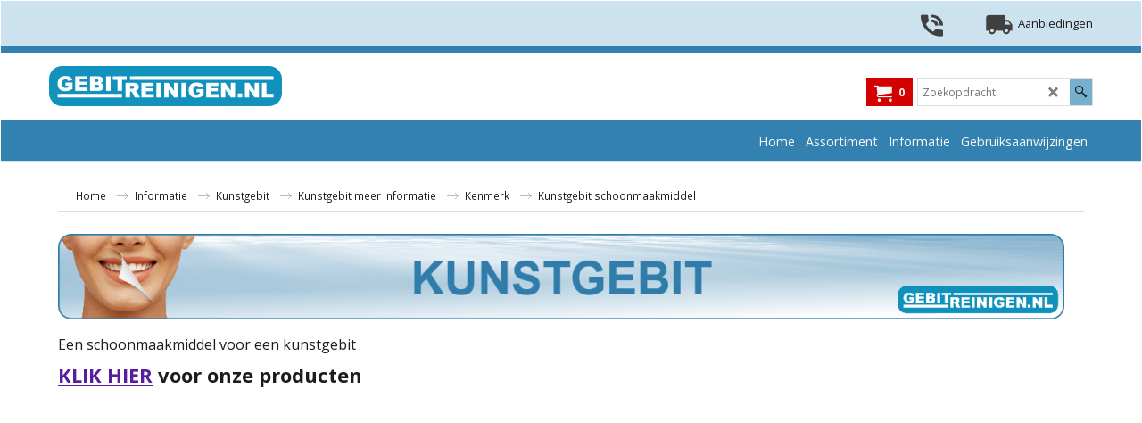

--- FILE ---
content_type: text/html
request_url: https://www.gebitreinigen.nl/contents/nl/d-33.html
body_size: 5353
content:
<ul class="idx2List"><li class="GC32"><a id="idx2D-2" class="idx2" href="../../index.html" title=""><span>Home </span></a></li><li class="GC32"><a id="idx2D2066505627" class="idx2" href="d2066505627_Assortiment.html" title="Klik hier voor onze producten"><span>Assortiment</span></a><ul><li class="GC34"><a id="idx2SubD2066504605" class="idx2Sub" href="d2066504605_Maand-actie.html" title=""><img src="../media/trans.gif" data-echo="../media/k_gebitreinigen-plaatjes-_-pagina-producten-buttons-_-aanbieding-1.jpg" id="ID2066504605" name="ID2066504605" border="0" alt="" title="" width="370" height="202" /><span>Aanbieding(en)</span></a></li><li class="GC34"><a id="idx2SubD2066505618" class="idx2Sub" href="d2066505618_Reinigingsmiddel.html" title="Kunstgebit, beugels, bitjes, tandprothese"><img src="../media/trans.gif" data-echo="../media/k_gebitreinigen-plaatjes-_-pagina-producten-buttons-_-reinigingsmiddel-3.jpg" id="ID2066505618" name="ID2066505618" border="0" alt="Kunstgebit, beugels, bitjes, tandprothese" title="Kunstgebit, beugels, bitjes, tandprothese" width="370" height="206" /><span>Reinigingsmiddel kunstgebit</span></a></li><li class="GC34"><a id="idx2SubD2066505765" class="idx2Sub" href="d2066505765_Reinigingsmiddel.html" title="Desinfecteren van sport bitjes, snurk beugel, knars plaatje..."><img src="../media/trans.gif" data-echo="../media/k_Gebitreinigen-plaatjes-_-pagina-producten-buttons-_-Reinigingsmiddel-DB.jpg" id="ID2066505765" name="ID2066505765" border="0" alt="Desinfecteren van sport bitjes, snurk beugel, knars plaatje..." title="Desinfecteren van sport bitjes, snurk beugel, knars plaatje..." width="188" height="103" /><span>Schoonmaken bitje</span></a></li><li class="GC34"><a id="idx2SubD2066505619" class="idx2Sub" href="d2066505619_Borstels.html" title="Kunstgebit, beugels, bitjes, tandprothese"><img src="../media/trans.gif" data-echo="../media/k_gebitreinigen-plaatjes-_-pagina-producten-buttons-_-borstels-1.jpg" id="ID2066505619" name="ID2066505619" border="0" alt="Kunstgebit, beugels, bitjes, tandprothese" title="Kunstgebit, beugels, bitjes, tandprothese" width="370" height="202" /><span>Tandenborstels</span></a></li><li class="GC34"><a id="idx2SubD2066505617" class="idx2Sub" href="d2066505617_Bakjes.html" title="Klik hier voor onze producten"><img src="../media/trans.gif" data-echo="../media/k_gebitreinigen-plaatjes-_-pagina-producten-buttons-_-bakjes-1.jpg" id="ID2066505617" name="ID2066505617" border="0" alt="Klik hier voor onze producten" title="Klik hier voor onze producten" width="370" height="202" /><span>Bakjes</span></a><ul><li class="GC34"><a id="idx2SubD2066506789" class="idx2Sub" href="d2066506789_Bakjes-met-logo-en_of-tekst.html" title=""><span>Bakjes met logo en/of tekst</span></a></li></ul></li><li class="GC34"><a id="idx2SubD2066505624" class="idx2Sub" href="d2066505624_Mondproblemen.html" title=""><img src="../media/trans.gif" data-echo="../media/k_gebitreinigen-plaatjes-_-pagina-producten-buttons-_-parodontgel_floradent1.jpg" id="ID2066505624" name="ID2066505624" border="0" alt="" title="" width="370" height="202" /><span>Mondproblemen</span></a></li><li class="GC34"><a id="idx2SubD2066505726" class="idx2Sub" href="d2066505726_Hand-en-Huid-desinfectie.html" title=""><img src="../media/trans.gif" data-echo="../media/k_Gebitreinigen-plaatjes-_-pagina-producten-buttons-_-Bescherming-4.jpg" id="ID2066505726" name="ID2066505726" border="0" alt="" title="" width="188" height="103" /><span>Hand en Huid desinfectie</span></a></li><li class="GC34"><a id="idx2SubD2066505727" class="idx2Sub" href="d2066505727_Oppervlakte-desinfectie.html" title=""><img src="../media/trans.gif" data-echo="../media/k_Gebitreinigen-plaatjes-_-pagina-producten-buttons-_-Bescherming-6.jpg" id="ID2066505727" name="ID2066505727" border="0" alt="" title="" width="188" height="103" /><span>Oppervlakte desinfectie</span></a></li><li class="GC34"><a id="idx2SubD2066505725" class="idx2Sub" href="d2066505725_Handschoenen.html" title=""><img src="../media/trans.gif" data-echo="../media/k_Gebitreinigen-plaatjes-_-pagina-producten-buttons-_-Bescherming-2.jpg" id="ID2066505725" name="ID2066505725" border="0" alt="" title="" width="188" height="103" /><span>Handschoenen</span></a></li><li class="GC34"><a id="idx2SubD2066505724" class="idx2Sub" href="d2066505724_Mondmaskers.html" title=""><img src="../media/trans.gif" data-echo="../media/k_Gebitreinigen-plaatjes-_-pagina-producten-buttons-_-Bescherming-3.jpg" id="ID2066505724" name="ID2066505724" border="0" alt="" title="" width="188" height="103" /><span>Mondmaskers (mondkapjes)</span></a></li><li class="GC34"><a id="idx2SubD2066505631" class="idx2Sub" href="d2066505631_Fluoride-Gel.html" title=""><img src="../media/trans.gif" data-echo="../media/k_gebitreinigen-plaatjes-_-pagina-producten-buttons-_-fluoridegel-2.jpg" id="ID2066505631" name="ID2066505631" border="0" alt="" title="" width="370" height="202" /><span>Fluoride Gel</span></a></li><li class="GC34"><a id="idx2SubD2066505620" class="idx2Sub" href="d2066505620_Tongreiniger.html" title=""><img src="../media/trans.gif" data-echo="../media/k_gebitreinigen-plaatjes-_-pagina-producten-buttons-_-tongreiniger-5.jpg" id="ID2066505620" name="ID2066505620" border="0" alt="" title="" width="370" height="202" /><span>Tongreiniger</span></a></li><li class="GC34"><a id="idx2SubD2066505621" class="idx2Sub" href="d2066505621_Kleefpasta.html" title=""><img src="../media/trans.gif" data-echo="../media/k_gebitreinigen-plaatjes-_-pagina-producten-buttons-_-kleefmiddel-1.jpg" id="ID2066505621" name="ID2066505621" border="0" alt="" title="" width="370" height="202" /><span>Kleefmiddel</span></a></li><li class="GC34"><a id="idx2SubD2066505622" class="idx2Sub" href="d2066505622_Tandpasta.html" title=""><img src="../media/trans.gif" data-echo="../media/k_gebitreinigen-plaatjes-_-pagina-producten-buttons-_-tandpasta-1.jpg" id="ID2066505622" name="ID2066505622" border="0" alt="" title="" width="370" height="202" /><span>Tandpasta</span></a></li><li class="GC34"><a id="idx2SubD2066505623" class="idx2Sub" href="d2066505623_Mondspoelmiddel.html" title=""><img src="../media/trans.gif" data-echo="../media/k_gebitreinigen-plaatjes-_-pagina-producten-buttons-_-mondspoelmiddel-1.jpg" id="ID2066505623" name="ID2066505623" border="0" alt="" title="" width="370" height="202" /><span>Mondspoelmiddel</span></a></li><li class="GC34"><a id="idx2SubD2066505625" class="idx2Sub" href="d2066505625_Handverzorging.html" title=""><img src="../media/trans.gif" data-echo="../media/k_Gebitreinigen-plaatjes-_-pagina-producten-buttons-_-Bescherming-5.jpg" id="ID2066505625" name="ID2066505625" border="0" alt="" title="" width="188" height="103" /><span>Handverzorging</span></a></li><li class="GC34"><a id="idx2SubD2066506826" class="idx2Sub" href="d2066506826_Aparaten.html" title=""><img src="../media/trans.gif" data-echo="../media/k_Gebitreinigen-reinigingsapparaat-HOME.jpg" id="ID2066506826" name="ID2066506826" border="0" alt="" title="" width="188" height="105" /><span>Apparaten</span></a></li><li class="GC34"><a id="idx2SubD2066505717" class="idx2Sub" href="d2066505717_Bescherming.html" title=""><img src="../media/trans.gif" data-echo="../media/k_Gebitreinigen-plaatjes-_-pagina-producten-buttons-_-Bescherming-1.jpg" id="ID2066505717" name="ID2066505717" border="0" alt="" title="" width="188" height="103" /><span>Bescherming</span></a></li><li class="GC34"><a id="idx2SubD2066505626" class="idx2Sub" href="d2066505626_Alle-producten.html" title="Desinfecteren van sport bitjes, snurk beugel, knars plaatje..."><img src="../media/trans.gif" data-echo="../media/k_gebitreinigen-plaatjes-_-pagina-producten-buttons-_-alle-producten-2.jpg" id="ID2066505626" name="ID2066505626" border="0" alt="Desinfecteren van sport bitjes, snurk beugel, knars plaatje..." title="Desinfecteren van sport bitjes, snurk beugel, knars plaatje..." width="370" height="202" /><span>Alle producten</span></a></li><li class="GC34"><a id="idx2SubD2066506823" class="idx2Sub" href="d2066506823_Samples.html" title=""><img src="../media/trans.gif" data-echo="../media/k_Gebitreinigen-_-Producten-_-DS-_-Sample-_-1-a.jpg" id="ID2066506823" name="ID2066506823" border="0" alt="" title="" width="393" height="215" /><span>Sample</span></a></li><li class="GC34"><a id="idx2SubD2066505629" class="idx2Sub" href="d2066505629_MKB-deals.html" title=""><img src="../media/trans.gif" data-echo="../media/k_gebitreinigen-banner-mkbdeal-_-2018---1.jpg" id="ID2066505629" name="ID2066505629" border="0" alt="" title="" width="370" height="202" /><span>MKB deals</span></a></li></ul></li><li class="GC32"><a id="idx2D2066505611" class="idx2" href="d2066505611_Verzorging-gebit.html" title="Klik hier voor algemene informatie"><span>Informatie</span></a><ul><li class="GC34"><a id="idx2SubD2066505615" class="idx2Sub" href="d2066505615_Kunstgebit-meer-info.html" title=""><img src="../media/trans.gif" data-echo="../media/k_plaatjes-gebitreinigen-_-informatie-_-kunstgebit-_-1.png" id="ID2066505615" name="ID2066505615" border="0" alt="" title="" width="370" height="202" /><span>Kunstgebit</span></a><ul><li class="GC34"><a id="idx2SubD2066505612" class="idx2Sub" href="d2066505612_Kunstgebit.html" title=""><img src="../media/trans.gif" data-echo="../media/k_plaatjes-gebitreinigen-_-informatie-_-kunstgebit-_-2.png" id="ID2066505612" name="ID2066505612" border="0" alt="" title="" width="370" height="202" /><span>Kunstgebit meer informatie</span></a><ul><li class="GC34"><a id="idx2SubD2066505648" class="idx2Sub" href="d2066505648_Kenmerk.html" title=""><span>Kenmerk</span></a><ul><li class="GC34"><a id="idx2SubD2066505647" class="idx2Sub" href="d2066505647_Gebitsprothese-reinigingsmiddel.html" title=""><span>Gebitsprothese reinigingsmiddel</span></a></li><li class="GC34"><a id="idx2SubD2066505645" class="idx2Sub" href="d2066505645_Kunstgebit-reinigingsmiddel.html" title=""><span>Kunstgebit reinigingsmiddel</span></a></li><li class="GC34"><a id="idx2SubD2066505650" class="idx2Sub" href="d2066505650_Wat-is-een-tandprotheticus.html" title=""><span>Wat is een tandprotheticus</span></a></li><li class="GC34"><a id="idx2SubD2066505644" class="idx2Sub" href="d2066505644_Nep-tanden-schoonmaken.html" title=""><span>Nep tanden schoonmaken</span></a></li><li class="GC34"><a id="idx2SubD2066505651" class="idx2Sub" href="d2066505651_Klikgebit-op-implantaat.html" title=""><span>Klikgebit op implantaat reinigen</span></a></li><li class="GC34"><a id="idx2SubD2066505646" class="idx2Sub" href="d2066505646_Kunstgebit-schoonmaakmiddel.html" title=""><span>Kunstgebit schoonmaakmiddel</span></a></li><li class="GC34"><a id="idx2SubD2066505643" class="idx2Sub" href="d2066505643_Valse-tanden-schoonmaken.html" title=""><span>Valse tanden schoonmaken</span></a></li><li class="GC34"><a id="idx2SubD2066505641" class="idx2Sub" href="d2066505641_Gebitsprothese-reiniger.html" title=""><span>Gebitsprothese reiniger</span></a></li><li class="GC34"><a id="idx2SubD2066505652" class="idx2Sub" href="d2066505652_Wat-is-een-frameprothese.html" title=""><span>Wat is een frameprothese</span></a></li><li class="GC34"><a id="idx2SubD2066505639" class="idx2Sub" href="d2066505639_Kunstgebit-schoonmaken.html" title="Klik hier voor algemene informatie"><img src="../media/trans.gif" data-echo="../media/k_gebitreinigen-2018_-informatie_1.jpg" id="ID2066505639" name="ID2066505639" border="0" alt="Klik hier voor algemene informatie" title="Klik hier voor algemene informatie" width="384" height="385" /><span>Kunstgebit schoonmaken</span></a></li><li class="GC34"><a id="idx2SubD2066506824" class="idx2Sub" href="d2066506824_Pagina-219.html" title=""><span>Reinigingsapparaat</span></a></li><li class="GC34"><a id="idx2SubD2066505653" class="idx2Sub" href="d2066505653_Eten-met-een-kunstgebit.html" title=""><span>Eten met een kunstgebit</span></a></li><li class="GC34"><a id="idx2SubD2066505716" class="idx2Sub" href="d2066505716_Prothese-schoonmaken.html" title=""><span>Prothese schoonmaken</span></a></li><li class="GC34"><a id="idx2SubD2066505649" class="idx2Sub" href="d2066505649_Kunstgebit-kleefpasta-verwijderen.html" title=""><span>Kunstgebit kleefpasta verwijderen</span></a></li><li class="GC34"><a id="idx2SubD2066505642" class="idx2Sub" href="d2066505642_Valse-tanden-reinigen.html" title=""><span>Valse tanden reinigen</span></a></li><li class="GC34"><a id="idx2SubD2066505640" class="idx2Sub" href="d2066505640_Gebits-prothese-schoonmaken.html" title=""><span>Gebits prothese schoonmaken</span></a></li><li class="GC34"><a id="idx2SubD2066505638" class="idx2Sub" href="d2066505638_Kunstgebit-reinigen.html" title=""><span>Kunstgebit reinigen</span></a></li><li class="GC34"><a id="idx2SubD2066505711" class="idx2Sub" href="d2066505711_Dental-hygiene-apparaat.html" title=""><span>Dental hygiene apparaat</span></a></li><li class="GC34"><a id="idx2SubD2066505712" class="idx2Sub" href="d2066505712_Mini-ultrasoon-apparaat.html" title=""><span>Mini ultrasoon apparaat</span></a></li><li class="GC34"><a id="idx2SubD2066506825" class="idx2Sub" href="d2066506825_Ultrasone-apparaat.html" title=""><span>Ultrasone apparaat</span></a></li><li class="GC34"><a id="idx2SubD2066505714" class="idx2Sub" href="d2066505714_Reinigings-concentraat-gebitsprothese-kunstgebit.html" title=""><span>Reinigings concentraat gebitsprothese kunstgebit</span></a></li><li class="GC34"><a id="idx2SubD2066505715" class="idx2Sub" href="d2066505715_Gebit-reiniger.html" title=""><span>Gebit reiniger</span></a></li><li class="GC34"><a id="idx2SubD2066505713" class="idx2Sub" href="d2066505713_Dental-hygiene-poeder.html" title=""><span>Dental hygiene poeder</span></a></li></ul></li></ul></li></ul></li><li class="GC34"><a id="idx2SubD2066505613" class="idx2Sub" href="d2066505613_Slechte-adem.html" title=""><img src="../media/trans.gif" data-echo="../media/k_plaatjes-gebitreinigen-_-informatie-_-slechte-adem-_-1.png" id="ID2066505613" name="ID2066505613" border="0" alt="" title="" width="370" height="202" /><span>Slechte adem</span></a><ul><li class="GC34"><a id="idx2SubD2066505759" class="idx2Sub" href="d2066505759_Trans-_-Bad-breath.html" title=""><span>Trans _ Bad breath</span></a></li><li class="GC34"><a id="idx2SubD2066505760" class="idx2Sub" href="d2066505760_Trans-_-Schlechter-Atem.html" title=""><span>Trans _ Schlechter Atem</span></a></li><li class="GC34"><a id="idx2SubD2066505763" class="idx2Sub" href="d2066505763_Trans-_-Mauvaise-haleine.html" title=""><span>Trans _ Mauvaise haleine</span></a></li><li class="GC34"><a id="idx2SubD2066505764" class="idx2Sub" href="d2066505764_Trans-_-Mal-aliento.html" title=""><span>Trans _ Mal aliento</span></a></li><li class="GC34"><a id="idx2SubD2066505761" class="idx2Sub" href="d2066505761_Trans-_-Zly-oddech.html" title=""><span>Trans _ Zly oddech</span></a></li><li class="GC34"><a id="idx2SubD2066505762" class="idx2Sub" href="d2066505762_Trans-_-Agiz-Kokusu.html" title=""><span>Trans _ Agiz Kokusu</span></a></li></ul></li><li class="GC34"><a id="idx2SubD2066505614" class="idx2Sub" href="d2066505614_Gebit.html" title=""><img src="../media/trans.gif" data-echo="../media/k_plaatjes-gebitreinigen-_-informatie-_-gebit-_-1.png" id="ID2066505614" name="ID2066505614" border="0" alt="" title="" width="370" height="202" /><span>Gebitsverzorging</span></a><ul><li class="GC34"><a id="idx2SubD2066505654" class="idx2Sub" href="d2066505654_Termen.html" title=""><span>Termen</span></a><ul><li class="GC34"><a id="idx2SubD2066505655" class="idx2Sub" href="d2066505655_Tanden-poetsen.html" title=""><span>Tanden poetsen</span></a></li><li class="GC34"><a id="idx2SubD2066505656" class="idx2Sub" href="d2066505656_Tandplak-op-tanden-en-kiezen.html" title=""><span>Tandplak op tanden en kiezen</span></a></li><li class="GC34"><a id="idx2SubD2066505657" class="idx2Sub" href="d2066505657_Tandenborstel.html" title=""><span>Tandenborstel</span></a><ul><li class="GC34"><a id="idx2SubD2066505661" class="idx2Sub" href="d2066505661_Type.html" title=""><span>Type</span></a><ul><li class="GC34"><a id="idx2SubD2066505662" class="idx2Sub" href="d2066505662_Kinder-tandenborstel.html" title=""><span>Kinder tandenborstel</span></a></li><li class="GC34"><a id="idx2SubD2066505663" class="idx2Sub" href="d2066505663_Prothese-borstel.html" title=""><span>Prothese borstel</span></a></li><li class="GC34"><a id="idx2SubD2066505664" class="idx2Sub" href="d2066505664_Tongreiniger.html" title=""><span>Tongreiniger</span></a></li><li class="GC34"><a id="idx2SubD2066505730" class="idx2Sub" href="d2066505730_Tandenborstel.html" title=""><span>Tandenborstels</span></a></li><li class="GC34"><a id="idx2SubD2066505691" class="idx2Sub" href="d2066505691_Kunstgebit-tandenborstel.html" title=""><span>Kunstgebit tandenborstel</span></a></li><li class="GC34"><a id="idx2SubD2066505692" class="idx2Sub" href="d2066505692_Gebitsprothese-tandenborstel.html" title=""><span>Gebitsprothese tandenborstel</span></a></li><li class="GC34"><a id="idx2SubD2066505728" class="idx2Sub" href="d2066505728_Electrische-tandenborstel.html" title=""><span>Elektrische tandenborstel</span></a></li><li class="GC34"><a id="idx2SubD2066505729" class="idx2Sub" href="d2066505729_Opzetborstels.html" title=""><span>Opzetborstels</span></a></li></ul></li></ul></li><li class="GC34"><a id="idx2SubD2066505731" class="idx2Sub" href="d2066505731_Flossen-en-raggen.html" title=""><span>Flossen en raggen</span></a><ul><li class="GC34"><a id="idx2SubD2066505732" class="idx2Sub" href="d2066505732_Flos-draad.html" title=""><span>Flos draad</span></a></li><li class="GC34"><a id="idx2SubD2066505733" class="idx2Sub" href="d2066505733_Tanden-stokers.html" title=""><span>Tanden stokers</span></a></li><li class="GC34"><a id="idx2SubD2066505734" class="idx2Sub" href="d2066505734_Raggers-interdentaal.html" title=""><span>Raggers interdentaal</span></a></li><li class="GC34"><a id="idx2SubD2066505735" class="idx2Sub" href="d2066505735_Monddouche-apparaat.html" title=""><span>Monddouche apparaat</span></a></li><li class="GC34"><a id="idx2SubD2066505736" class="idx2Sub" href="d2066505736_Flos-apparaat.html" title=""><span>Flos apparaat</span></a></li></ul></li><li class="GC34"><a id="idx2SubD2066505737" class="idx2Sub" href="d2066505737_Mond-spoelen-en-poetsen.html" title=""><span>Mond spoelen en poetsen</span></a><ul><li class="GC34"><a id="idx2SubD2066505738" class="idx2Sub" href="d2066505738_Mondspoelmiddel-met-fluoride.html" title=""><span>Mondspoelmiddel met fluoride</span></a></li><li class="GC34"><a id="idx2SubD2066505739" class="idx2Sub" href="d2066505739_Tandpasta.html" title=""><span>Tandpasta zonder fluoride</span></a></li><li class="GC34"><a id="idx2SubD2066505740" class="idx2Sub" href="d2066505740_Mondspray.html" title=""><span>Mondspray</span></a></li><li class="GC34"><a id="idx2SubD2066505741" class="idx2Sub" href="d2066505741_Tandgel-fluoride.html" title=""><span>Tandgel fluoride</span></a></li><li class="GC34"><a id="idx2SubD2066505742" class="idx2Sub" href="d2066505742_Tongreinigen.html" title=""><span>Tongreinigen</span></a></li></ul></li><li class="GC34"><a id="idx2SubD2066505743" class="idx2Sub" href="d2066505743_Mondverzorging.html" title=""><span>Mondverzorging</span></a><ul><li class="GC34"><a id="idx2SubD2066505744" class="idx2Sub" href="d2066505744_Slechte-adem---halitose.html" title=""><span>Slechte adem - halitose</span></a></li><li class="GC34"><a id="idx2SubD2066505745" class="idx2Sub" href="d2066505745_Tandvleesontsteking---parodontitisch.html" title=""><span>Tandvleesontsteking - parodontitis</span></a></li><li class="GC34"><a id="idx2SubD2066505746" class="idx2Sub" href="d2066505746_Gevoelige-tanden-en-kiezen.html" title=""><span>Gevoelige tanden en kiezen</span></a></li><li class="GC34"><a id="idx2SubD2066505754" class="idx2Sub" href="d2066505754_Gaatjes---Caries.html" title=""><span>Gaatjes - Cariës</span></a></li><li class="GC34"><a id="idx2SubD2066505755" class="idx2Sub" href="d2066505755_Tongbeslag---witte-tong.html" title=""><span>Tongbeslag - witte tong</span></a></li><li class="GC34"><a id="idx2SubD2066505752" class="idx2Sub" href="d2066505752_Tandenknarsen.html" title=""><span>Tandenknarsen - Kaakklemmen</span></a></li><li class="GC34"><a id="idx2SubD2066505747" class="idx2Sub" href="d2066505747_Tanden-bleken---witte-tanden.html" title=""><span>Tanden bleken - witte tanden</span></a></li><li class="GC34"><a id="idx2SubD2066505757" class="idx2Sub" href="d2066505757_Tonsilstenen---Amandelstenen.html" title=""><span>Tonsilstenen - Amandelstenen</span></a></li><li class="GC34"><a id="idx2SubD2066505758" class="idx2Sub" href="d2066505758_Rhinitis---geirriteerd-onstoken-neus-(neusslijmvlies).html" title=""><span>Rhinitis - geïrriteerd onstoken neus (neusslijmvlies)</span></a></li><li class="GC34"><a id="idx2SubD2066505748" class="idx2Sub" href="d2066505748_Aften---wondjes.html" title=""><span>Aften - wondjes in en/of rond de mond</span></a></li><li class="GC34"><a id="idx2SubD2066505750" class="idx2Sub" href="d2066505750_Droge-mond---xerostomie.html" title=""><span>Droge mond - Xerostomie en Hyposalivatie</span></a></li><li class="GC34"><a id="idx2SubD2066505753" class="idx2Sub" href="d2066505753_Tandsteen---Tandplaque.html" title="Klik hier voor algemene informatie"><img src="../media/trans.gif" data-echo="../media/k_gebitreinigen-2018_-informatie_1.jpg" id="ID2066505753" name="ID2066505753" border="0" alt="Klik hier voor algemene informatie" title="Klik hier voor algemene informatie" width="384" height="385" /><span>Tandsteen - Tandplaque</span></a></li><li class="GC34"><a id="idx2SubD2066505749" class="idx2Sub" href="d2066505749_Gebitsbescherming.html" title=""><span>Gebitsbescherming</span></a></li><li class="GC34"><a id="idx2SubD2066505756" class="idx2Sub" href="d2066505756_Ontstoken-tandvlees---Gingivitis.html" title=""><span>Ontstoken tandvlees - Gingivitis</span></a></li><li class="GC34"><a id="idx2SubD2066505751" class="idx2Sub" href="d2066505751_Beugel.html" title=""><span>Orthodontische beugel</span></a></li></ul></li><li class="GC34"><a id="idx2SubD2066505658" class="idx2Sub" href="d2066505658_Tong-schoonmaken.html" title=""><span>Tong schoonmaken</span></a></li><li class="GC34"><a id="idx2SubD2066505659" class="idx2Sub" href="d2066505659_Gebitsbeschermer-mouthguard.html" title=""><span>Gebitsbeschermer mouthguard</span></a><ul><li class="GC34"><a id="idx2SubD2066505660" class="idx2Sub" href="d2066505660_Types.html" title=""><span>Types</span></a><ul><li class="GC34"><a id="idx2SubD2066505665" class="idx2Sub" href="d2066505665_Prothese-box.html" title=""><span>Prothese box</span></a></li><li class="GC34"><a id="idx2SubD2066505666" class="idx2Sub" href="d2066505666_Gebitsbox-bakje.html" title=""><span>Gebitsbox bakje</span></a></li><li class="GC34"><a id="idx2SubD2066505667" class="idx2Sub" href="d2066505667_Dental-box.html" title=""><span>Dental box</span></a></li><li class="GC34"><a id="idx2SubD2066505668" class="idx2Sub" href="d2066505668_Ortho-box.html" title=""><span>Ortho box</span></a></li><li class="GC34"><a id="idx2SubD2066505669" class="idx2Sub" href="d2066505669_Gebitsprothese-doosje.html" title=""><span>Gebitsprothese doosje</span></a></li><li class="GC34"><a id="idx2SubD2066505670" class="idx2Sub" href="d2066505670_Ortho-bakje.html" title=""><span>Ortho bakje</span></a></li><li class="GC34"><a id="idx2SubD2066505671" class="idx2Sub" href="d2066505671_Kunstgebit-doosje.html" title=""><span>Kunstgebit doosje</span></a></li><li class="GC34"><a id="idx2SubD2066505680" class="idx2Sub" href="d2066505680_Gebitsdoos.html" title=""><span>Gebitsdoos</span></a></li><li class="GC34"><a id="idx2SubD2066505685" class="idx2Sub" href="d2066505685_MRA-bakje.html" title=""><span>MRA bakje</span></a></li><li class="GC34"><a id="idx2SubD2066505672" class="idx2Sub" href="d2066505672_Kunstgebit-bewaarbox.html" title=""><span>Kunstgebit bewaarbox</span></a></li><li class="GC34"><a id="idx2SubD2066505673" class="idx2Sub" href="d2066505673_Gebitsprothese-bewaar-doosje.html" title=""><span>Gebitsprothese bewaar doosje</span></a></li><li class="GC34"><a id="idx2SubD2066505682" class="idx2Sub" href="d2066505682_Mondbeugel-bakje.html" title=""><span>Mondbeugel bakje</span></a></li><li class="GC34"><a id="idx2SubD2066505674" class="idx2Sub" href="d2066505674_Kunstgebit-transport-bakje.html" title=""><span>Kunstgebit transport bakje</span></a></li><li class="GC34"><a id="idx2SubD2066505675" class="idx2Sub" href="d2066505675_Sportbitje-bakje.html" title=""><span>Sportbitje bakje</span></a><ul><li class="GC34"><a id="idx2SubD2066505689" class="idx2Sub" href="d2066505689_Hockey-bitje-bewaardoosje.html" title=""><span>Hockey bitje bewaardoosje</span></a></li><li class="GC34"><a id="idx2SubD2066505690" class="idx2Sub" href="d2066505690_boks-bitje-opbergdoosje.html" title=""><span>boks bitje opbergdoosje</span></a></li></ul></li><li class="GC34"><a id="idx2SubD2066505676" class="idx2Sub" href="d2066505676_Beugel-bakje.html" title=""><span>Beugel bakje</span></a></li><li class="GC34"><a id="idx2SubD2066505677" class="idx2Sub" href="d2066505677_Denture-box.html" title=""><span>Denture box</span></a></li><li class="GC34"><a id="idx2SubD2066505678" class="idx2Sub" href="d2066505678_Kunstgebit-box.html" title=""><span>Kunstgebit box</span></a></li><li class="GC34"><a id="idx2SubD2066505679" class="idx2Sub" href="d2066505679_Gebittenbakje.html" title=""><span>Gebittenbakje</span></a></li><li class="GC34"><a id="idx2SubD2066505681" class="idx2Sub" href="d2066505681_Mondbeschermer-doosje.html" title=""><span>Mondbeschermer doosje</span></a></li><li class="GC34"><a id="idx2SubD2066505683" class="idx2Sub" href="d2066505683_Dental-bakje.html" title=""><span>Dental bakje</span></a></li><li class="GC34"><a id="idx2SubD2066505687" class="idx2Sub" href="d2066505687_Orthodontisch-beugel-bakje.html" title=""><span>Orthodontisch beugel bakje</span></a></li><li class="GC34"><a id="idx2SubD2066505688" class="idx2Sub" href="d2066505688_Bite-guard-box.html" title=""><span>Bite guard box</span></a></li><li class="GC34"><a id="idx2SubD2066505686" class="idx2Sub" href="d2066505686_Klikgebit-opbergdoosje.html" title=""><span>Klikgebit opbergdoosje</span></a></li><li class="GC34"><a id="idx2SubD2066505684" class="idx2Sub" href="d2066505684_Gebitsbescherm-doosje.html" title=""><span>Gebitsbescherm doosje</span></a></li></ul></li></ul></li><li class="GC34"><a id="idx2SubD2066505693" class="idx2Sub" href="d2066505693_Hygiene.html" title=""><span>Hygiëne</span></a><ul><li class="GC34"><a id="idx2SubD2066505694" class="idx2Sub" href="d2066505694_Bescherming.html" title=""><span>Bescherming</span></a><ul><li class="GC34"><a id="idx2SubD2066505695" class="idx2Sub" href="d2066505695_Witte-nitril-handschoenen.html" title=""><span>Witte nitril handschoenen</span></a></li><li class="GC34"><a id="idx2SubD2066505696" class="idx2Sub" href="d2066505696_Zwarte-nitril-handschoenen.html" title=""><span>Zwarte nitril handschoenen</span></a></li><li class="GC34"><a id="idx2SubD2066505697" class="idx2Sub" href="d2066505697_Blauwe-nitril-handschoenen.html" title=""><span>Blauwe nitril handschoenen</span></a></li><li class="GC34"><a id="idx2SubD2066505698" class="idx2Sub" href="d2066505698_Paarse-nitril-handschoenen.html" title=""><span>Paarse nitril handschoenen</span></a></li><li class="GC34"><a id="idx2SubD2066505699" class="idx2Sub" href="d2066505699_Roze-nitril-handschoenen.html" title=""><span>Roze nitril handschoenen</span></a></li><li class="GC34"><a id="idx2SubD2066505700" class="idx2Sub" href="d2066505700_Groene-nitril-handschoenen.html" title=""><span>Groene nitril handschoenen</span></a></li><li class="GC34"><a id="idx2SubD2066505701" class="idx2Sub" href="d2066505701_Latex-handschoen-kleur-wit.html" title=""><span>Latex handschoen kleur wit</span></a></li><li class="GC34"><a id="idx2SubD2066505702" class="idx2Sub" href="d2066505702_Latex-handschoen-kleur-zwart.html" title=""><span>Latex handschoen kleur zwart</span></a></li><li class="GC34"><a id="idx2SubD2066505703" class="idx2Sub" href="d2066505703_Latex-handschoen-kleur-blauw.html" title=""><span>Latex handschoen kleur blauw</span></a></li><li class="GC34"><a id="idx2SubD2066505704" class="idx2Sub" href="d2066505704_Medische-handschoenen.html" title=""><span>Medische handschoenen</span></a></li></ul></li><li class="GC34"><a id="idx2SubD2066505705" class="idx2Sub" href="d2066505705_Verzorging.html" title=""><span>Verzorging</span></a><ul><li class="GC34"><a id="idx2SubD2066505706" class="idx2Sub" href="d2066505706_Zeepvrij-zeep.html" title=""><span>Zeepvrij zeep</span></a></li><li class="GC34"><a id="idx2SubD2066505707" class="idx2Sub" href="d2066505707_Hand-desinfectie-GEL.html" title=""><span>Hand desinfectie GEL</span></a></li><li class="GC34"><a id="idx2SubD2066505708" class="idx2Sub" href="d2066505708_Desinfectie-LIQUID-(vloeistof)-voor-de-handen.html" title=""><span>Desinfectie LIQUID (vloeistof) voor de handen</span></a></li><li class="GC34"><a id="idx2SubD2066505710" class="idx2Sub" href="d2066505710_Desinfecterende-hand-foam-(schuim).html" title=""><span>Desinfecterende hand-foam (schuim)</span></a></li><li class="GC34"><a id="idx2SubD2066505709" class="idx2Sub" href="d2066505709_Aloe-Vera-handgel.html" title=""><span>Aloe Vera handgel</span></a></li></ul></li></ul></li></ul></li></ul></li><li class="GC34"><a id="idx2SubD2066505718" class="idx2Sub" href="d2066505718_Preventie.html" title=""><img src="../media/trans.gif" data-echo="../media/k_Plaatjes-gebitreinigen-_-informatie-_-preventie-_-1a.png" id="ID2066505718" name="ID2066505718" border="0" alt="" title="" width="393" height="215" /><span>Preventie</span></a><ul><li class="GC34"><a id="idx2SubD2066505719" class="idx2Sub" href="d2066505719_Hand-desinfectie.html" title=""><img src="../media/trans.gif" data-echo="../media/k_Plaatjes-gebitreinigen-_-informatie-_-handdes-_-1-h.jpg" id="ID2066505719" name="ID2066505719" border="0" alt="" title="" width="788" height="369" /><span>Hand desinfectie</span></a></li><li class="GC34"><a id="idx2SubD2066505720" class="idx2Sub" href="d2066505720_Hand--en-Huid-desinfectie.html" title=""><img src="../media/trans.gif" data-echo="../media/k_Plaatjes-gebitreinigen-_-informatie-_-handdes-_-1-b.png" id="ID2066505720" name="ID2066505720" border="0" alt="" title="" width="788" height="369" /><span>Hand- en Huid desinfectie</span></a></li><li class="GC34"><a id="idx2SubD2066505721" class="idx2Sub" href="d2066505721_Oppervlakte-desinfectie.html" title=""><img src="../media/trans.gif" data-echo="../media/k_Plaatjes-gebitreinigen-_-informatie-_-handdes-_-1-c.png" id="ID2066505721" name="ID2066505721" border="0" alt="" title="" width="788" height="369" /><span>Oppervlakte desinfectie</span></a></li><li class="GC34"><a id="idx2SubD2066505722" class="idx2Sub" href="d2066505722_Mondmaskers.html" title=""><img src="../media/trans.gif" data-echo="../media/k_Plaatjes-gebitreinigen-_-informatie-_-preventie-_-1c.jpg" id="ID2066505722" name="ID2066505722" border="0" alt="" title="" width="788" height="369" /><span>Mondmaskers</span></a></li><li class="GC34"><a id="idx2SubD2066505723" class="idx2Sub" href="d2066505723_Nitril-handschoenen.html" title=""><img src="../media/trans.gif" data-echo="../media/k_Plaatjes-gebitreinigen-_-informatie-_-handdes-_-1-i.jpg" id="ID2066505723" name="ID2066505723" border="0" alt="" title="" width="788" height="369" /><span>Nitril handschoenen</span></a></li></ul></li><li class="GC34"><a id="idx2SubD2066505767" class="idx2Sub" href="d2066505767_Dental-boxen.html" title=""><img src="../media/trans.gif" data-echo="../media/k_Plaatjes-gebitreinigen-_-informatie-_-bakjes-_-1.png" id="ID2066505767" name="ID2066505767" border="0" alt="" title="" width="393" height="216" /><span>Dental boxen</span></a><ul><li class="GC34"><a id="idx2SubD2066505768" class="idx2Sub" href="d2066505768_Trans_dental-box.html" title=""><span>Trans _ Dental box</span></a></li><li class="GC34"><a id="idx2SubD2066505769" class="idx2Sub" href="d2066505769_Trans-_-Dentalbox.html" title=""><span>Trans _ Dentalbox</span></a></li><li class="GC34"><a id="idx2SubD2066505770" class="idx2Sub" href="d2066505770_Trans-_-Boite-dentaire.html" title=""><span>Trans _ Boîte dentaire</span></a></li><li class="GC34"><a id="idx2SubD2066505771" class="idx2Sub" href="d2066505771_Trans-_-Caja-dental.html" title=""><span>Trans _ Caja dental</span></a></li><li class="GC34"><a id="idx2SubD2066505772" class="idx2Sub" href="d2066505772_Trans-_-Dis-kutusu.html" title=""><span>Trans _ Dis kutusu</span></a></li><li class="GC34"><a id="idx2SubD2066505773" class="idx2Sub" href="d2066505773_Trans-_-Pudelko-dentystyczne.html" title=""><span>Trans _ Pudelko dentystyczne</span></a></li><li class="GC34"><a id="idx2SubD2066506779" class="idx2Sub" href="d2066506779_Dental-box-soorten.html" title=""><span>Zoek op Dental box type</span></a><ul><li class="GC34"><a id="idx2SubD2066506780" class="idx2Sub" href="d2066506780_Gebitbakje.html" title=""><span>Gebitsbakje</span></a><ul><li class="GC34"><a id="idx2SubD2066506788" class="idx2Sub" href="d2066506788_Gebitsbakje-met-een-logo-tekst.html" title=""><span>Gebitsbakje bedrukken met bedrijfsnaam logo tekst</span></a></li></ul></li><li class="GC34"><a id="idx2SubD2066506782" class="idx2Sub" href="d2066506782_Kunstgebit-bakje.html" title=""><span>Kunstgebit bakje</span></a><ul><li class="GC34"><a id="idx2SubD2066506812" class="idx2Sub" href="d2066506812_Pagina-207.html" title=""><span>Kunstgebit bakje bedrukken met bedrijfsnaam logo tekst</span></a></li></ul></li><li class="GC34"><a id="idx2SubD2066506786" class="idx2Sub" href="d2066506786_Gebitsreinigings-bakje.html" title=""><span>Gebitsreinigings bakje</span></a><ul><li class="GC34"><a id="idx2SubD2066506813" class="idx2Sub" href="d2066506813_Pagina-208.html" title=""><span>Gebitsreinigings bakje bedrukken met bedrijfsnaam logo tekst</span></a></li></ul></li><li class="GC34"><a id="idx2SubD2066506783" class="idx2Sub" href="d2066506783_Beugel-bakje.html" title="Klik hier voor onze producten"><img src="../media/trans.gif" data-echo="../media/k_gebitreinigen-2018_-assortiment_1.jpg" id="ID2066506783" name="ID2066506783" border="0" alt="Klik hier voor onze producten" title="Klik hier voor onze producten" width="384" height="385" /><span>Beugel bakje</span></a><ul><li class="GC34"><a id="idx2SubD2066506814" class="idx2Sub" href="d2066506814_Beugel-bakje-bedrukken-met-bedrijfsnaam-logo-tekst.html" title=""><span>Beugel bakje bedrukken met bedrijfsnaam logo tekst</span></a></li></ul></li><li class="GC34"><a id="idx2SubD2066506784" class="idx2Sub" href="d2066506784_Gebitsprothese-bakje.html" title=""><span>Gebitsprothese bakje</span></a><ul><li class="GC34"><a id="idx2SubD2066506815" class="idx2Sub" href="d2066506815_Gebitsprothese-bakje-bedrukken-met-bedrijfsnaam-logo-tekst.html" title=""><span>Gebitsprothese bakje bedrukken met bedrijfsnaam logo tekst</span></a></li></ul></li><li class="GC34"><a id="idx2SubD2066506785" class="idx2Sub" href="d2066506785_Ortho-bakje.html" title=""><span>Ortho bakje</span></a><ul><li class="GC34"><a id="idx2SubD2066506816" class="idx2Sub" href="d2066506816_Ortho-bakje-bedrukken-met-bedrijfsnaam-logo-tekst.html" title=""><span>Ortho bakje bedrukken met bedrijfsnaam logo tekst</span></a></li></ul></li><li class="GC34"><a id="idx2SubD2066506787" class="idx2Sub" href="d2066506787_Mondbeugel-bakje.html" title=""><span>Mondbeugel bakje</span></a><ul><li class="GC34"><a id="idx2SubD2066506817" class="idx2Sub" href="d2066506817_Mondbeugel-bakje-bedrukken-met-bedrijfsnaam-logo-tekst.html" title=""><span>Mondbeugel bakje bedrukken met bedrijfsnaam logo tekst</span></a></li></ul></li><li class="GC34"><a id="idx2SubD2066506781" class="idx2Sub" href="d2066506781_Gebittenbakje.html" title=""><span>Gebittenbakje</span></a><ul><li class="GC34"><a id="idx2SubD2066506818" class="idx2Sub" href="d2066506818_Gebitten-bakje-bedrukken-met-bedrijfsnaam-logo-tekst.html" title=""><span>Gebitten bakje bedrukken met bedrijfsnaam logo tekst</span></a></li></ul></li><li class="GC34"><a id="idx2SubD2066506811" class="idx2Sub" href="d2066506811_Prothese-bakje.html" title=""><span>Prothese bakje</span></a><ul><li class="GC34"><a id="idx2SubD2066506819" class="idx2Sub" href="d2066506819_Prothese-bakje-bedrukken-met-bedrijfsnaam-logo-tekst.html" title=""><span>Prothese bakje bedrukken met bedrijfsnaam logo tekst</span></a></li></ul></li><li class="GC34"><a id="idx2SubD2066506790" class="idx2Sub" href="d2066506790_Invisaligh-beugel-bakje.html" title=""><span>Invisalign beugel bakje</span></a><ul><li class="GC34"><a id="idx2SubD2066506820" class="idx2Sub" href="d2066506820_Invisalign-beugel-bakje-bedrukken-met-bedrijfsnaam-logo-tekst.html" title=""><span>Invisalign beugel bakje bedrukken met bedrijfsnaam logo tekst</span></a></li></ul></li><li class="GC34"><a id="idx2SubD2066506803" class="idx2Sub" href="d2066506803_Sportbitje-bakje.html" title=""><span>Sportbitje bakje</span></a><ul><li class="GC34"><a id="idx2SubD2066506821" class="idx2Sub" href="d2066506821_Sportbitje-bakje-bedrukken-met-bedrijfsnaam-logo-tekst.html" title=""><span>Sportbitje bakje bedrukken met bedrijfsnaam logo tekst</span></a></li></ul></li><li class="GC34"><a id="idx2SubD2066506804" class="idx2Sub" href="d2066506804_Tandprothese-bakje.html" title=""><span>Tandprothese bakje</span></a><ul><li class="GC34"><a id="idx2SubD2066506822" class="idx2Sub" href="d2066506822_Prothese-bakje-bedrukken-met-bedrijfsnaam-logo-tekst.html" title=""><span>Prothese bakje bedrukken met bedrijfsnaam logo tekst</span></a></li></ul></li><li class="GC34"><a id="idx2SubD2066506805" class="idx2Sub" href="d2066506805_Kroon-en-brug-bakje.html" title=""><span>Kroon en brug bakje</span></a></li><li class="GC34"><a id="idx2SubD2066506810" class="idx2Sub" href="d2066506810_Orthodontisch-bakje.html" title=""><span>Orthodontisch bakje</span></a></li><li class="GC34"><a id="idx2SubD2066506806" class="idx2Sub" href="d2066506806_Apneu-bakje.html" title=""><span>Apneu bakje</span></a></li><li class="GC34"><a id="idx2SubD2066506807" class="idx2Sub" href="d2066506807_MRA-bakje.html" title=""><span>MRA bakje</span></a></li><li class="GC34"><a id="idx2SubD2066506808" class="idx2Sub" href="d2066506808_Splint-bakje.html" title=""><span>Splint bakje</span></a></li><li class="GC34"><a id="idx2SubD2066506809" class="idx2Sub" href="d2066506809_Mondbeschermer-bakje.html" title=""><span>Mondbeschermer bakje</span></a></li><li class="GC34"><a id="idx2SubD2066506791" class="idx2Sub" href="d2066506791_Retainer-case.html" title=""><span>Retainer case</span></a></li><li class="GC34"><a id="idx2SubD2066506793" class="idx2Sub" href="d2066506793_Dental-case.html" title=""><span>Dental case</span></a></li><li class="GC34"><a id="idx2SubD2066506794" class="idx2Sub" href="d2066506794_Mouthguard-case.html" title=""><span>Mouthguard case</span></a></li><li class="GC34"><a id="idx2SubD2066506795" class="idx2Sub" href="d2066506795_Gebitsbeschermer-opbergdoosje.html" title=""><span>Gebitsbeschermer opbergdoosje</span></a></li><li class="GC34"><a id="idx2SubD2066506796" class="idx2Sub" href="d2066506796_Aligner-orthodontisch-opbergdoosje.html" title=""><span>Aligner orthodontisch opbergdoosje</span></a></li><li class="GC34"><a id="idx2SubD2066506797" class="idx2Sub" href="d2066506797_Gebitsbeugeldoosje.html" title=""><span>Gebitsbeugeldoosje</span></a></li><li class="GC34"><a id="idx2SubD2066506798" class="idx2Sub" href="d2066506798_Tandendoosje.html" title=""><span>Tandendoosje</span></a></li><li class="GC34"><a id="idx2SubD2066506799" class="idx2Sub" href="d2066506799_Beugel-doosje.html" title=""><span>Beugel doosje</span></a></li><li class="GC34"><a id="idx2SubD2066506800" class="idx2Sub" href="d2066506800_Gebitsdoos.html" title=""><span>Gebitsdoos</span></a></li><li class="GC34"><a id="idx2SubD2066506801" class="idx2Sub" href="d2066506801_Orthodonisch-prothese-opslag.html" title=""><span>Orthodonisch prothese opslag</span></a></li><li class="GC34"><a id="idx2SubD2066506802" class="idx2Sub" href="d2066506802_Gebitsreinigingsbox.html" title=""><span>Gebitsreinigingsbox</span></a></li></ul></li></ul></li></ul></li><li class="GC32"><a id="idx2D2066504597" class="idx2" href="d2066504597_gebuiksaanwijzingen.html" title="Klik hier voor gebruiksaanwijzing(en)"><span>Gebruiksaanwijzingen</span></a><ul><li class="GC34"><a id="idx2SubD2066504603" class="idx2Sub" href="d2066504603_Parodont_Creme-Parodont_gel.html" title="Klik hier voor meer informatie"><img src="../media/trans.gif" data-echo="../media/gebitreinigen-banner---gebruiksaanwijzing-_-a4.png" id="ID2066504603" name="ID2066504603" border="0" alt="Klik hier voor meer informatie" title="Klik hier voor meer informatie" width="265" height="184" /><span>Parodont Creme: Parondont Gel</span></a></li><li class="GC34"><a id="idx2SubD2066504602" class="idx2Sub" href="d2066504602_Dental_Hygiene.html" title="Klik hier voor meer informatie"><img src="../media/trans.gif" data-echo="../media/gebitreinigen-banner---gebruiksaanwijzing-_-a5.png" id="ID2066504602" name="ID2066504602" border="0" alt="Klik hier voor meer informatie" title="Klik hier voor meer informatie" width="265" height="187" /><span>Dental Hygiëne apparaat</span></a></li><li class="GC34"><a id="idx2SubD2066504604" class="idx2Sub" href="d2066504604_Dental-Hygiene-poeder.html" title="Klik hier voor meer informatie"><img src="../media/trans.gif" data-echo="../media/gebitreinigen-banner---gebruiksaanwijzing-_-a6.png" id="ID2066504604" name="ID2066504604" border="0" alt="Klik hier voor meer informatie" title="Klik hier voor meer informatie" width="265" height="184" /><span>Dental Hygiëne poeder</span></a></li><li class="GC34"><a id="idx2SubD2066505632" class="idx2Sub" href="d2066505632_Fluoride-gel.html" title="Klik hier voor meer informatie"><img src="../media/trans.gif" data-echo="../media/k_gebitreinigen-banner---gebruiksaanwijzing-_-a8.png" id="ID2066505632" name="ID2066505632" border="0" alt="Klik hier voor meer informatie" title="Klik hier voor meer informatie" width="370" height="258" /><span>Fluoride gel</span></a></li><li class="GC34"><a id="idx2SubD2066505633" class="idx2Sub" href="d2066505633_Kleefpasta.html" title="Klik hier voor meer informatie"><img src="../media/trans.gif" data-echo="../media/gebitreinigen-banner---gebruiksaanwijzing-_-a9.png" id="ID2066505633" name="ID2066505633" border="0" alt="Klik hier voor meer informatie" title="Klik hier voor meer informatie" width="266" height="185" /><span>Kleefpasta</span></a></li><li class="GC34"><a id="idx2SubD2066505634" class="idx2Sub" href="d2066505634_Ecosym-Gel.html" title="Klik hier voor meer informatie"><img src="../media/trans.gif" data-echo="../media/gebitreinigen-banner---gebruiksaanwijzing-_-a10.png" id="ID2066505634" name="ID2066505634" border="0" alt="Klik hier voor meer informatie" title="Klik hier voor meer informatie" width="265" height="191" /><span>Ecosym dag Gel</span></a></li><li class="GC34"><a id="idx2SubD2066505635" class="idx2Sub" href="d2066505635_Ecosym-(week)-Gel.html" title="Klik hier voor meer informatie"><img src="../media/trans.gif" data-echo="../media/gebitreinigen-banner---gebruiksaanwijzing-_-a11.png" id="ID2066505635" name="ID2066505635" border="0" alt="Klik hier voor meer informatie" title="Klik hier voor meer informatie" width="265" height="189" /><span>Ecosym week Gel</span></a></li><li class="GC34"><a id="idx2SubD2066505636" class="idx2Sub" href="d2066505636_Ecosym-Tandpasta.html" title="Klik hier voor meer informatie"><img src="../media/trans.gif" data-echo="../media/gebitreinigen-banner---gebruiksaanwijzing-_-a17.png" id="ID2066505636" name="ID2066505636" border="0" alt="Klik hier voor meer informatie" title="Klik hier voor meer informatie" width="265" height="184" /><span>Ecosym Tandpasta</span></a></li><li class="GC34"><a id="idx2SubD2066505766" class="idx2Sub" href="d2066505766_Dental-Brite.html" title="Klik hier voor meer informatie"><img src="../media/trans.gif" data-echo="../media/k_Dentalsil-plaatjes-_-diversen-voor-RETAIL-Dentalbrite-_-2-e.png" id="ID2066505766" name="ID2066505766" border="0" alt="Klik hier voor meer informatie" title="Klik hier voor meer informatie" width="265" height="185" /><span>Dental Brite</span></a></li></ul></li></ul>

--- FILE ---
content_type: text/html
request_url: https://www.gebitreinigen.nl/contents/nl/d-34.html
body_size: 66
content:
<ul class="idx1List"><li class="GC28"><a id="idx1D-2" class="idx1" href="../../index.html" title=""><span>Home </span></a></li><li class="GC28"><a id="idx1D-3" class="idx1" href="about.html" title="Klik hier voor meer informatie"><span>Over ons</span></a></li><li class="GC28"><a id="idx1D-4" class="idx1" href="privacy.html" title="Klik hier voor meer informatie"><span>Privacy</span></a></li><li class="GC28"><a id="idx1D2066504600" class="idx1" href="d2066504600_Veilig_betalen.html" title="Klik hier voor meer informatie"><span>Veilig betalen</span></a></li><li class="GC28"><a id="idx1D2066504601" class="idx1" href="d2066504601_Veilig_transport.html" title="Klik hier voor meer informatie"><span>Veilig transport</span></a></li><li class="GC28"><a id="idx1D-5" class="idx1" href="terms.html" title="Klik hier voor meer informatie"><span>Voorwaarden</span></a><ul><li class="GC30"><a id="idx1SubD2066505637" class="idx1Sub" href="d2066505637_Algemene-leverings--en-handelsvoorwaarden-B2B.html" title=""><span>Algemene leverings- en handelsvoorwaarden B2B</span></a></li></ul></li><li class="GC28"><a id="idx1D-6" class="idx1" href="basket.html" title="Klik hier voor meer informatie"><span>Mijn winkelwagen</span></a></li><li class="GC28"><a id="idx1D-9" class="idx1" href="contactus.html" title="Klik hier voor meer informatie"><span>Contact</span></a></li><li class="GC28"><a id="idx1D-10" class="idx1" href="favorites.html" title="Klik hier voor meer informatie"><span>Favorieten</span></a></li><li class="GC28"><a id="idx1D2066504599" class="idx1" href="d2066504599_Disclaimer.html" title="Klik hier voor meer informatie"><span>Disclaimer</span></a></li></ul>

--- FILE ---
content_type: text/html
request_url: https://www.gebitreinigen.nl/contents/nl/conf.html?lmd=46015.368750
body_size: 2190
content:
<html> <head ><meta http-equiv="Content-Type" content="text/html; charset=utf-8">
<meta name="robots" content="noindex,nofollow,noarchive,nosnippet" />
<script type="text/javascript">
var tf=parent.tf,core=tf.core;
function coreSettings(){
if (!tf.coreLoaded||!tf.core||!tf.core.Basket){setTimeout("coreSettings()",100);return;}
core=tf.core;
core.Basket.shDisc('1','0.000','','','',-1,'');
core.Basket.tax=new core.tax();
core.BTax=core.Basket.tax;
core.STax=new core.tax();
core.BTax.init(core.shopRegion,true);
core.STax.init(core.shopRegion,true);
core.BTax.addArea('TD1','05','21.000','BTW',true, 0, 0);core.STax.addArea('TD1','05','21.000','BTW',true, 0, 0);
core.BTax.addArea('TD1','AT','21.000','BTW',true, 0, 0);core.STax.addArea('TD1','AT','21.000','BTW',true, 0, 0);
core.BTax.addArea('TD1','BE','21.000','BTW',true, 0, 0);core.STax.addArea('TD1','BE','21.000','BTW',true, 0, 0);
core.BTax.addArea('TD1','BG','21.000','BTW',true, 0, 0);core.STax.addArea('TD1','BG','21.000','BTW',true, 0, 0);
core.BTax.addArea('TD1','CY','21.000','BTW',true, 0, 0);core.STax.addArea('TD1','CY','21.000','BTW',true, 0, 0);
core.BTax.addArea('TD1','CZ','21.000','BTW',true, 0, 0);core.STax.addArea('TD1','CZ','21.000','BTW',true, 0, 0);
core.BTax.addArea('TD1','DE','21.000','BTW',true, 0, 0);core.STax.addArea('TD1','DE','21.000','BTW',true, 0, 0);
core.BTax.addArea('TD1','DK','21.000','BTW',true, 0, 0);core.STax.addArea('TD1','DK','21.000','BTW',true, 0, 0);
core.BTax.addArea('TD1','EE','21.000','BTW',true, 0, 0);core.STax.addArea('TD1','EE','21.000','BTW',true, 0, 0);
core.BTax.addArea('TD1','ES','21.000','BTW',true, 0, 0);core.STax.addArea('TD1','ES','21.000','BTW',true, 0, 0);
core.BTax.addArea('TD1','FI','21.000','BTW',true, 0, 0);core.STax.addArea('TD1','FI','21.000','BTW',true, 0, 0);
core.BTax.addArea('TD1','FR','21.000','BTW',true, 0, 0);core.STax.addArea('TD1','FR','21.000','BTW',true, 0, 0);
core.BTax.addArea('TD1','GR','21.000','BTW',true, 0, 0);core.STax.addArea('TD1','GR','21.000','BTW',true, 0, 0);
core.BTax.addArea('TD1','HU','21.000','BTW',true, 0, 0);core.STax.addArea('TD1','HU','21.000','BTW',true, 0, 0);
core.BTax.addArea('TD1','IE','21.000','BTW',true, 0, 0);core.STax.addArea('TD1','IE','21.000','BTW',true, 0, 0);
core.BTax.addArea('TD1','IT','21.000','BTW',true, 0, 0);core.STax.addArea('TD1','IT','21.000','BTW',true, 0, 0);
core.BTax.addArea('TD1','LT','21.000','BTW',true, 0, 0);core.STax.addArea('TD1','LT','21.000','BTW',true, 0, 0);
core.BTax.addArea('TD1','LU','21.000','BTW',true, 0, 0);core.STax.addArea('TD1','LU','21.000','BTW',true, 0, 0);
core.BTax.addArea('TD1','LV','21.000','BTW',true, 0, 0);core.STax.addArea('TD1','LV','21.000','BTW',true, 0, 0);
core.BTax.addArea('TD1','MT','21.000','BTW',true, 0, 0);core.STax.addArea('TD1','MT','21.000','BTW',true, 0, 0);
core.BTax.addArea('TD1','NL','21.000','BTW',true, 0, 0);core.STax.addArea('TD1','NL','21.000','BTW',true, 0, 0);
core.BTax.addArea('TD1','PL','21.000','BTW',true, 0, 0);core.STax.addArea('TD1','PL','21.000','BTW',true, 0, 0);
core.BTax.addArea('TD1','PT','21.000','BTW',true, 0, 0);core.STax.addArea('TD1','PT','21.000','BTW',true, 0, 0);
core.BTax.addArea('TD1','RO','21.000','BTW',true, 0, 0);core.STax.addArea('TD1','RO','21.000','BTW',true, 0, 0);
core.BTax.addArea('TD1','SE','21.000','BTW',true, 0, 0);core.STax.addArea('TD1','SE','21.000','BTW',true, 0, 0);
core.BTax.addArea('TD1','SI','21.000','BTW',true, 0, 0);core.STax.addArea('TD1','SI','21.000','BTW',true, 0, 0);
core.BTax.addArea('TD1','SK','21.000','BTW',true, 0, 0);core.STax.addArea('TD1','SK','21.000','BTW',true, 0, 0);
core.BTax.addArea('TD1','UK','21.000','BTW',true, 0, 0);core.STax.addArea('TD1','UK','21.000','BTW',true, 0, 0);
core.BTax.addArea('TD1','HR','21.000','BTW',true, 0, 0);core.STax.addArea('TD1','HR','21.000','BTW',true, 0, 0);
core.BTax.addArea('TD1','IM','21.000','BTW',true, 0, 0);core.STax.addArea('TD1','IM','21.000','BTW',true, 0, 0);
populateTSI();
core.confLoaded=true;
if(tf.core&&tf.updateTab&&tf.bsk)tf.updateTab();
}
coreSettings();
function populateTSI(){
if(!core)core=tf.core;
if(!core)return;
var TS=[];
TS['TD1']={inc:'incl BTW',exc:'excl BTW'};
core.tsI={length:0};core.tsIx={length:0};
var country_code=(core.region)?core.region:core.shopRegion;
for(var s in TS){if((core.STax&&core.STax.forRegion(s,country_code))||(core.BTax&&core.BTax.forRegion(s,country_code))){core.tsI[s]=TS[s]['inc'];core.tsI['length']++;core.tsIx[s]=TS[s]['exc'];core.tsIx['length']++;}}
var TSSH=[];
core.tsshI={length:0};core.tsshIx={length:0};
for(var s in TSSH){if(core.STax&&core.STax.forRegion(s,country_code)){core.tsshI[s]=TSSH[s]['inc'];core.tsshI['length']++;core.tsshIx[s]=TSSH[s]['exc'];core.tsshIx['length']++;}}
}
function greySettings(){
if(tf.isInSFClassic())return;
if (!tf.coreLoaded||!tf.greyLoaded||!tf.shipping||!tf.shipping.shipping||!tf.cntyListLoaded){setTimeout("greySettings()",100);return;}
core=tf.core,grey=tf.shipping;
grey.core=core;
grey.ship=new grey.shipping(grey.cnty, 1, 0.000);
tf.ship_obj=grey.ship;
grey.ship.addMeth('SM1', 'Standaard',0);
grey.ship.addRegn('SM1RS1','Lokale regio','NL,');
grey.ship.link('SM1','SM1RS1',0.000,'0',0,'0.000,50000.000,0',5.750,'0',0.000,0.000,'SM1,SM1RS1,0.000,0,0,0.000,50000.000,0,5.750,0,0.000,0.000/03A84013E69CC32AF2597A990BB9B1CC');
grey.ship.addRegn('SM1RS3','Nieuwe regio 1','BE,LU,');
grey.ship.link('SM1','SM1RS3',0.000,'0',0,'0.000,50000.000,4.75',5.750,'0',0.000,0.000,'SM1,SM1RS3,0.000,0,0,0.000,50000.000,4.75,5.750,0,0.000,0.000/CE5F1556F59603B463E262F991CAD71D');
grey.ship.addRegn('SM1RS4','Nieuwe regio 2','DE,');
grey.ship.link('SM1','SM1RS4',0.000,'0',0,'0.000,50000.000,4.75',5.750,'0',0.000,0.000,'SM1,SM1RS4,0.000,0,0,0.000,50000.000,4.75,5.750,0,0.000,0.000/10BD4B8AAA48AFEC7297376DD57453EA');
grey.ship.forAllProds={'SM1':1,'SM2':0,'SM3':0};
tf.shipping.serviceReady=true;
grey.ship.type('2', '6.950000');
}
greySettings();
function custInfo(){
var grey=tf.shipping;
var ret=[];
var values={'customer_zip':(tf.content.ship&&tf.content.ship.zip?tf.content.ship.zip.value:'')};
var FF=[
'1,Voornaam,customer_firstname,1,0,0,20,1,50,0,0,0,1,1,1,1,'+(values['customer_firstname']||'')+''
,'2,Achternaam,customer_lastname,1,0,0,20,1,50,0,0,0,1,1,1,1,'+(values['customer_lastname']||'')+''
,'3,Bedrijfsnaam,company_name,1,0,0,20,1,200,0,0,0,1,0,1,1,'+(values['company_name']||'')+''
,'4,Land ,customer_country,1,0,0,20,1,80,0,0,0,1,1,1,1,'+(values['customer_country']||'')+''
,'6,Huisnummer,customer_house_number,1,0,0,20,1,70,0,0,0,1,1,1,1,'+(values['customer_house_number']||'')+''
,'7,Straat,customer_street,1,0,0,20,1,70,0,0,0,1,1,1,1,'+(values['customer_street']||'')+''
,'8,Stad/Plaats,customer_city,1,0,0,20,1,80,0,0,0,1,1,1,1,'+(values['customer_city']||'')+''
,'11,Postcode,customer_zip,1,0,0,20,1,20,0,0,0,1,1,1,1,'+(values['customer_zip']||'')+''
,'12,Telefoon,customer_phone,1,0,0,20,1,25,0,0,0,1,1,1,1,'+(values['customer_phone']||'')+''
,'14,E-mail,customer_email,1,0,0,20,1,200,0,0,0,1,1,1,1,'+(values['customer_email']||'')+''
,'15,Uw bericht aan ons,customer_notice,2,0,0,50,5,200,0,0,0,1,0,1,1,'+(values['customer_notice']||'')+''
];
ret['Factuuradres']=grey.crCGIFlds('customer', FF);
var FF=[
'1,Voornaam,delivery_firstname,1,0,0,20,1,50,0,0,0,1,1,1,1,'+(values['delivery_firstname']||'')+''
,'2,Achternaam,delivery_lastname,1,0,0,20,1,50,0,0,0,1,1,1,1,'+(values['delivery_lastname']||'')+''
,'3,Bedrijfsnaam,company_name,1,0,0,20,1,200,0,0,0,1,0,1,1,'+(values['company_name']||'')+''
,'4,Land ,delivery_country,1,0,0,20,1,80,0,0,0,1,1,1,1,'+(values['delivery_country']||'')+''
,'6,Huisnummer,delivery_house_number,1,0,0,20,1,70,0,0,0,1,1,1,1,'+(values['delivery_house_number']||'')+''
,'7,Straat,delivery_street,1,0,0,20,1,70,0,0,0,1,1,1,1,'+(values['delivery_street']||'')+''
,'8,Stad/Plaats,delivery_city,1,0,0,20,1,80,0,0,0,1,1,1,1,'+(values['delivery_city']||'')+''
,'11,Postcode,delivery_zip,1,0,0,20,1,20,0,0,0,1,1,1,1,'+(values['delivery_zip']||'')+''
,'12,Telefoon,delivery_phone,1,0,0,20,1,25,0,0,0,1,1,1,1,'+(values['delivery_phone']||'')+''
];
ret['Afleveradres']=grey.crCGIFlds('customer', FF);
return ret;
}
var pmdataraw='<?xml version=\"1.0\" encoding=\"UTF-8\"?><data><method><service>Buckaroo</service><service_logo>http://www.globecharge.com/images/cards/payment_logos/sisow.png</service_logo><key>IdealO</key><name>iDEAL</name><comment>Wij maken gebruik van Buckaroo om uw betaling veilig te verwerken. </comment><comment_name></comment_name><id>910</id><fees></fees><logo>http://www.globecharge.com/images/cards/ideal.png</logo><currencies>EUR</currencies><country></country><priority>1</priority></method><method><service>Buckaroo</service><service_logo>http://www.globecharge.com/images/cards/payment_logos/sisow.png</service_logo><key>homepay</key><name>ING Home\'Pay België</name><comment>Wij maken gebruik van Buckaroo om uw betaling veilig te verwerken. </comment><comment_name></comment_name><id>910</id><fees>+1.60%</fees><logo>http://www.globecharge.com/images/cards/homepay.png</logo><currencies>EUR</currencies><country></country><priority>2</priority></method><method><service>Buckaroo</service><service_logo>http://www.globecharge.com/images/cards/payment_logos/sisow.png</service_logo><key>Bancontact</key><name>Bancontact</name><comment>Wij maken gebruik van Buckaroo om uw betaling veilig te verwerken. </comment><comment_name></comment_name><id>910</id><fees>+1.80%</fees><logo>http://www.globecharge.com/images/cards/436.png</logo><currencies>EUR</currencies><country></country><priority>3</priority></method><method><service>Buckaroo</service><service_logo>http://www.globecharge.com/images/cards/payment_logos/sisow.png</service_logo><key>Belfius Pay Button</key><name>Belfius Pay Button</name><comment>Wij maken gebruik van Buckaroo om uw betaling veilig te verwerken. </comment><comment_name></comment_name><id>910</id><fees>+1.80%</fees><logo></logo><currencies>EUR</currencies><country></country><priority>4</priority></method><method><service>Buckaroo</service><service_logo>http://www.globecharge.com/images/cards/payment_logos/sisow.png</service_logo><key>Bunq</key><name>Bunq</name><comment>Wij maken gebruik van Buckaroo om uw betaling veilig te verwerken. </comment><comment_name></comment_name><id>910</id><fees></fees><logo>http://www.globecharge.com/images/cards/bung.png</logo><currencies>EUR</currencies><country></country><priority>5</priority></method><method><service>Buckaroo</service><service_logo>http://www.globecharge.com/images/cards/payment_logos/sisow.png</service_logo><key>idealqr</key><name>iDEAL QR (betalen met je smartphone app)</name><comment>Wij maken gebruik van Buckaroo om uw betaling veilig te verwerken. </comment><comment_name></comment_name><id>910</id><fees></fees><logo>http://www.globecharge.com/images/cards/idealqr.png</logo><currencies>EUR</currencies><country></country><priority>6</priority></method><method><service>Buckaroo</service><service_logo>http://www.globecharge.com/images/cards/payment_logos/sisow.png</service_logo><key>sofort</key><name>SOFORT</name><comment>Wij maken gebruik van Buckaroo om uw betaling veilig te verwerken. </comment><comment_name></comment_name><id>910</id><fees>+1.00%</fees><logo>http://www.globecharge.com/images/cards/klarna.png</logo><currencies>EUR</currencies><country></country><priority>7</priority></method><method><service>Buckaroo</service><service_logo>http://www.globecharge.com/images/cards/payment_logos/sisow.png</service_logo><key>Maestro</key><name>Maestro</name><comment>Wij maken gebruik van Buckaroo om uw betaling veilig te verwerken. </comment><comment_name></comment_name><id>910</id><fees>+2.80%</fees><logo>http://www.globecharge.com/images/cards/maestro.png</logo><currencies>EUR</currencies><country></country><priority>8</priority></method><method><service>Buckaroo</service><service_logo>http://www.globecharge.com/images/cards/payment_logos/sisow.png</service_logo><key>Mastercard</key><name>Mastercard</name><comment>Wij maken gebruik van Buckaroo om uw betaling veilig te verwerken. </comment><comment_name></comment_name><id>910</id><fees>+2.80%</fees><logo>http://www.globecharge.com/images/cards/mc.png</logo><currencies>EUR</currencies><country></country><priority>9</priority></method><method><service>Buckaroo</service><service_logo>http://www.globecharge.com/images/cards/payment_logos/sisow.png</service_logo><key>Visa</key><name>Visa</name><comment>Wij maken gebruik van Buckaroo om uw betaling veilig te verwerken. </comment><comment_name></comment_name><id>910</id><fees>+2.80%</fees><logo>http://www.globecharge.com/images/cards/visa.png</logo><currencies>EUR</currencies><country></country><priority>10</priority></method><duty_warning enabled=\"1\"></duty_warning><surchargetax enabled=\"0\"></surchargetax><provider_name enabled=\"1\"></provider_name></data>'.replace(/&/g,'&amp;');
var pmdatasig='46015.368750';
function payMethod(){
var grey=tf.shipping;
var ret=[];
return ret;
}
tf.conf=this.window;
tf.confLoaded='nl';
</script></head><body></body>
</html>
<!--$Revision: 46272 $
$HeadURL: svn://localhost/ShopFactory/branches/V14_60/bin/Common%20Files/parseLang/conf.html $ -->

--- FILE ---
content_type: text/plain
request_url: https://www.google-analytics.com/j/collect?v=1&_v=j102&a=501733454&t=pageview&_s=1&dl=https%3A%2F%2Fwww.gebitreinigen.nl%2Fcontents%2Fnl%2Fd2066505646_Kunstgebit-schoonmaakmiddel.html&ul=en-us%40posix&dt=Kunstgebit%20schoonmaakmiddel&sr=1280x720&vp=1280x720&_u=IEBAAEABAAAAACAAI~&jid=1667264780&gjid=580359096&cid=1242726879.1767001441&tid=UA-104892506-1&_gid=1890482543.1767001441&_r=1&_slc=1&z=448597768
body_size: -451
content:
2,cG-KKYHG9K0VV

--- FILE ---
content_type: application/javascript
request_url: https://www.gebitreinigen.nl/contents/date.js?lmd=29450024
body_size: -29
content:
// <script>
lmd['index']='46015.370023';
lmd['core']='46015.369444';
lmd['extra']='46015.368750';
lmd['contactus']='46015.368750';
lmd['lang']='44470.522917';
lmd['index1holder']='46015.369444';
lmd['index2holder']='46015.369444';
lmd['grey']='46015.368750';
lmd['conf']='46015.368750';
lmd['cload']='46015.368750';
lmd['pconfirm']='46015.368750';
lmd['ordertotal']='46015.368750';
lmd['orderterms']='46015.368750';
lmd['clearterms']='46015.368750';
lmd['optinout']='0.0';
lmd['minicartholder']='46015.368750';
lmd['searchholder']='46015.369444';
if(tf.sfSession)tf.sfSession.id=lmd['index'];
if(tf.sfPersist)tf.sfPersist.id=lmd['index'];
// </script>
// $Revision: 42776 $// $HeadURL: svn://localhost/ShopFactory/branches/V14_60/bin/Common%20Files/parseLang/date.js $

--- FILE ---
content_type: application/javascript
request_url: https://www.gebitreinigen.nl/contents/nl/contactus_address.js?lmd=46015.368750
body_size: -109
content:
var addressFormatHTML='<ul><li class="GC22 AddressformatTitle">Gebitreinigen.nl</li><li class="GC4">Zinkstraat 24<BR>4823 AD  Breda</li><li class="GC4">Nederland</li><li class="GC4"><span>E-mail (bestellingen):</span> <a href="mailto:info@gebitreinigen.nl">info@gebitreinigen.nl</a></li></ul>';